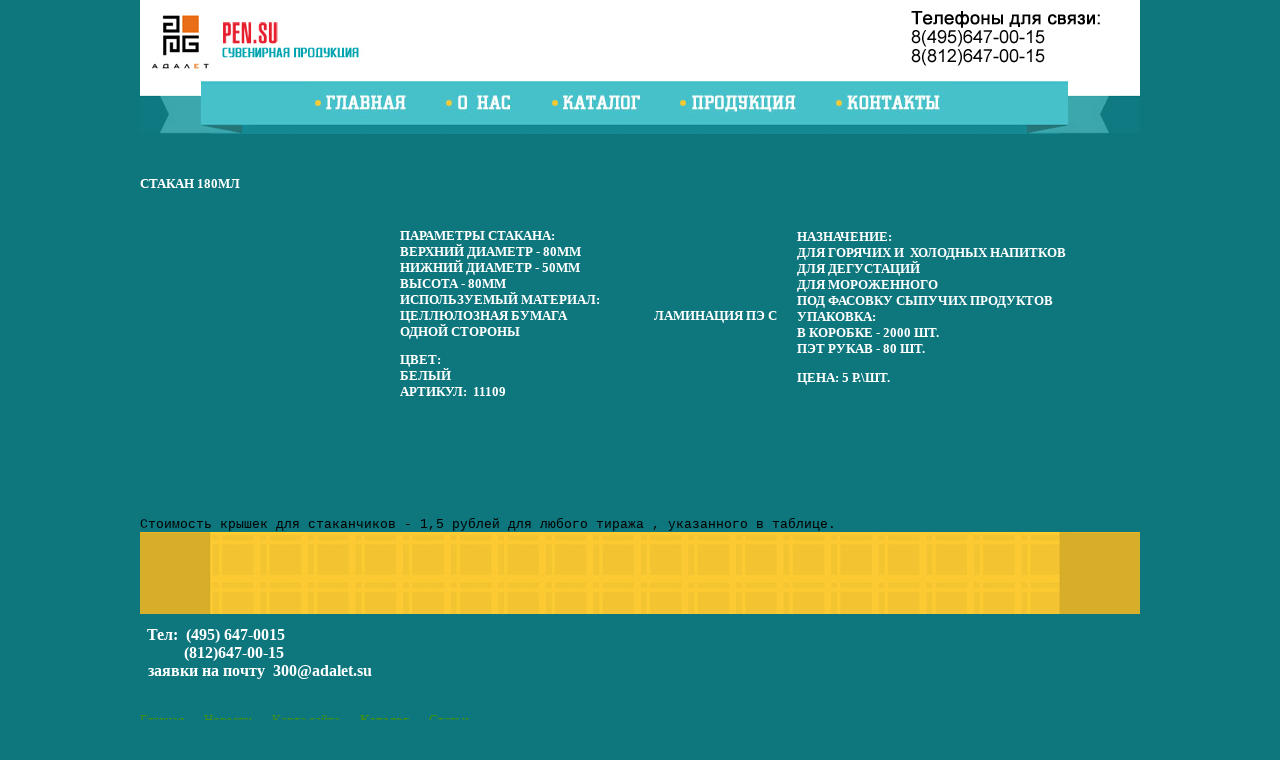

--- FILE ---
content_type: text/html; charset=UTF-8
request_url: http://pen.su/katalog/bumazhnyy-stakan-180ml/
body_size: 4167
content:
<!DOCTYPE HTML PUBLIC "-//W3C//DTD HTML 4.01//EN" "http://www.w3.org/TR/html4/strict.dtd">
<html>
<head>
<title>Бумажный СТАКАН 180МЛ | Изготовление сувенирной продукции: ручки, открывалки, кружки, брелоки и многое другое по лучшей цене!</title>
<meta name="GENERATOR" content="
 -= Amiro.CMS (c) =- 
 www.amiro.ru 
">
<meta http-equiv="content-type" content="text/html; charset=UTF-8">
<meta name="robots" content="index,follow">
<meta name="revisit-after" content="5 days">
<meta name="keywords" content="бумажный стакан 180мл, стакан 180мл, стакана,">
<meta name="description" content="Бумажныы СТАКАН 180МЛ. Стакан 180мл 			          			  	              		 		            Параметры стакана:Верхний диаметр - 80ммНижний диаметр - 50ммВысота - 80ммИспользуемый материал:Целлюлозная бумага                             Ламинация ПЭ с одной">
<base href="http://pen.su/">
<link rel="shortcut icon" href="http://pen.su/favicon.ico" type="image/x-icon">
<link rel="icon" href="http://pen.su/favicon.ico" type="image/x-icon">
<script type="text/javascript" language="JavaScript">
var frontBaseHref = 'http://pen.su/';
var sessionCookieName='session_';
var DATE_CONVERTION = new Array ('Сегодня', 'Вчера', '06.01.26', '05.01.26');
var active_module = 'pages';
var active_module_link = 'http://pen.su/katalog/bumazhnyy-stakan-180ml/';
</script>
<script type="text/javascript" src="http://pen.su/system_js.php?script=system|filter|api&_cv=5.12.4.0"></script>
<script type="text/javascript" src="http://pen.su/_js/common.js?_cv=5.12.4.0"></script>
<script type="text/javascript" src="http://pen.su/_js/preload.js?_cv=5.12.4.0"></script>
<script type="text/javascript" src="http://pen.su/_js/menu.js?_cv=5.12.4.0"></script>
<link rel="stylesheet" href="http://pen.su/_mod_files/_css/common.css?_cv=5.12.4.0" type="text/css">
<link rel="stylesheet" href="http://pen.su/_mod_files/_css/home.css?_cv=5.12.4.0" type="text/css">
<meta name="msvalidate.01" content="29705AB06D3CF70041AB79154EA0B3D1" />
<meta name='yandex-verification' content='47371d965613c77e' />
<meta name="google-site-verification" content="MT87uWPmve_ucfHWHAWFraIXWGtyhxFSHI9lbbW_BI4" />
<meta name='wmail-verification' content='f68cbf43af013126' /></head>

<body leftmargin="0" topmargin="0" marginwidth="0" marginheight="0"><script type="text/javascript">function hgkbncyzljktulii(data){document.write(decodeURIComponent(data))}</script>
  <div id=stat>
    
  </div>
  <div align="center">
  <table id=layout height="100%" cellspacing=0 cellpadding=0 width="1000" border=0><tbody>
      <tr>
        <td id=lay_f1 width=1000 valign=top>
          <div class="header_icons"></div>


<table width="1000" height="130" border="0" cellspacing="0" cellpadding="0">
  <tbody><tr>
    <td height="79" valign="top" style="background-image: url(_mod_files/ce_images/pensu/header_1.jpg); background-repeat: no-repeat no-repeat; "><br></td>
  </tr>
  <tr>
    <td height="51" valign="top" style="background-image: url(_mod_files/ce_images/pensu/header_2.jpg); background-repeat: repeat repeat; ">
<div align="center">
<table width="750" height="40" border="0" cellpadding="0" cellspacing="0">
  <tbody><tr valign="top">
    <td width="41" height="40"><br></td>
    <td width="119" height="40"><a href="http://www.pen.su" title="Изготовление сувенирной продукции." target="_self"><img src="_mod_files/ce_images/pensu/menu_02.jpg" alt="" title="" data-ami-mbgrp="Главная" style="width: 119px; height: 40px; " width="119" height="40" align=""></a><br></td>
    <td width="104" height="40"><a href="o-nas/" title="О нас" target="_self"><img src="_mod_files/ce_images/pensu/menu_03.jpg" alt="" title="" data-ami-mbgrp="Главная" style="width: 104px; height: 40px; " width="104" height="40" align=""></a><br></td>
    <td width="128" height="40"><a href="katalog/" title="Каталог" target="_self"><img src="_mod_files/ce_images/pensu/menu_04.jpg" alt="" title="" data-ami-mbgrp="Главная" style="width: 128px; height: 40px; " width="128" height="40" align=""></a><br></td>
    <td width="158" height="40"><a href="produkcija/" title="Продукция" target="_self"><img src="_mod_files/ce_images/pensu/menu_05.jpg" alt="" title="" data-ami-mbgrp="Главная" style="width: 158px; height: 40px; " width="158" height="40" align=""></a><br></td>
    <td width="137" height="40"><a href="kontakty/" title="Контакты" target="_self"><img src="_mod_files/ce_images/pensu/menu_06.jpg" alt="" title="" data-ami-mbgrp="Главная" style="width: 137px; height: 40px; " width="137" height="40" align=""></a><br></td>
    <td width="63" height="40"><br></td>
  </tr>
</tbody></table>
</div>
</td>
  </tr>
</tbody></table>
        </td>
      </tr>
      <tr>
        <td width=1000 height=100%>
          <table cellpadding=0 cellspacing=0 border=0 width=1000 height=100%>
            <tr>
              <td id=lay_f2 height=100% valign=top width=50px>
                
              </td>
              <td height=100% id=lay_body width=100% valign=top>
                <spec_mark name=status_messages></spec_mark><spec_mark_ name=status_messages></spec_mark_>
                














<article class="leading-1"><div class="article-bg"><h4 class="title blog-item-title"><article class="leading-0"><div class="article-bg"><div class="item-separator"><article class="leading-2"><div class="article-bg">


<div class="item-separator"><br></div>
            </div>
		</article>
					</div></div></article></h4><h4 class="title blog-item-title">
					
			Стакан 180мл
			</h4><h4 class="title blog-item-title"><article class="leading-0"><div class="article-bg"><div class="item-separator"><article class="leading-3">
        <div class="article-bg">
			

	













		
		






<table border="0" cellpadding="5" cellspacing="5" width="100%">
<tbody>
<tr>
<td width="25%"><img src="http://www.oootimeco.ru/images/katalog/kartonnye-stakany/180.JPG" alt="" style="display: block; margin-left: auto; margin-right: auto;" height="132" width="107"></td>
<td width="40%">
<p><font color="#ffffff"><b>Параметры стакана:</b><br>Верхний диаметр - 80мм<br>Нижний диаметр - 50мм<br>Высота - 80мм<br><b>Используемый материал:</b><br>Целлюлозная бумага &nbsp; &nbsp; &nbsp; &nbsp; &nbsp; &nbsp; &nbsp; &nbsp; &nbsp; &nbsp; &nbsp; &nbsp; &nbsp; &nbsp; Л<span style="line-height: 1.3em;">аминация ПЭ с одной стороны</span></font></p>
<font color="#ffffff"><b>Цвет:&nbsp;</b><br>Белый<br><b>Артикул: &nbsp;</b><span style="line-height: 1.3em;">11109</span></font></td>
<td width="35%">
<p><font color="#ffffff"><b>Назначение:</b><br>Для&nbsp;горячих<span style="line-height: 1.3em;">&nbsp;и &nbsp;</span><span style="line-height: 13px;">холодных&nbsp;</span><span style="line-height: 1.3em;">напитков</span><span style="line-height: 1.3em;"><br></span>Для дегустаций<br>Для мороженного<br>Под фасовку сыпучих продуктов<br><b>Упаковка:</b><br>В коробке - 2000 шт.<br>ПЭТ рукав - 80 шт.</font></p>
<p><font color="#ffffff"><b>Цена: </b>5 р.\шт.</font><br></p></td></tr></tbody></table></div></article><article class="leading-3"><div class="article-bg"><table border="0" cellpadding="5" cellspacing="5" width="100%"><tbody><tr><td width="35%">
</td>
</tr>
</tbody>
</table>


<div class="item-separator"></div>
            </div>
		</article>
					</div></div></article></h4><h4 class="title blog-item-title"><br></h4><h4 class="title blog-item-title"><article class="leading-0"><div class="article-bg"><div class="item-separator"><article class="leading-4">
        <div class="article-bg">
			

	</div></article></div>
            </div>
		</article>
					<article class="leading-1">
        <div class="article-bg">
			

	</div></article></h4><h4 class="title blog-item-title"><br></h4></div></article><br><font color="#ffffff" face="Courier New"><span style="background-color: transparent; ">

<font color="#000000">Стоимость крышек для стаканчиков - 1,5 рублей для любого тиража , указанного в таблице.</font></span></font>


              </td>
              <td id=lay_f4 valign=top height=100% width=50px align=right>
                
              </td>
            </tr>
          </table>
        </td>
      </tr>
      <tr>
        <td id=lay_f3 valign=top colspan=2 width=1000>
          <table border="0" cellspacing="0" cellpadding="0" width="100%" height="82"><tbody><tr><td style="vertical-align: top; background-image: url(_mod_files/ce_images/pensu/footer.jpg); background-repeat: no-repeat no-repeat;">&nbsp;</td></tr></tbody></table><font color="#ffffff"><br></font><div><font color="#ffffff">&nbsp;<b style="font-size: 16px;"> Тел: &nbsp;(495) 647-0015&nbsp;</b></font></div><div style="font-size: 16px;"><font color="#ffffff"><b>&nbsp; &nbsp; &nbsp; &nbsp; &nbsp; &nbsp;(812)647-00-15</b></font></div><div style="font-size: 16px;"><font color="#ffffff"><b>&nbsp; заявки на почту &nbsp;300@adalet.su</b></font></div><div><br></div><div><br></div><div><spec_mark name=spec_bottom_menu_00100335></spec_mark>
             <span class="bottom_menu">
             <a   href=""><nobr>Главная</nobr></a><img src="_img/spacer.gif" width=20px><a   href="news"><nobr>Новости</nobr></a><img src="_img/spacer.gif" width=20px><a   href="sitemap.html"><nobr>Карта сайта</nobr></a><img src="_img/spacer.gif" width=20px><a   href="katalog/" style="font-weight:bold"><nobr>Каталог</nobr></a><img src="_img/spacer.gif" width=20px><a   href="stati/"><nobr>Статьи</nobr></a>
             </span>
<spec_mark_ name=spec_bottom_menu_00100335></spec_mark_><br></div><div style="text-align: center;"><img src="http://1000vizitok.su/_mod_files/ce_images/adv/120x60.jpg" alt="бумажные стаканчики с логотипом" title="фирменные бумажные стаканчики с логотипом" data-ami-mbgrp="Визитки 1000 штук 1500руб " width="120" height="60" align="" style="margin: 5px; color: rgb(255, 255, 255); font-size: 13.6000003814697px; text-align: right; width: 120px; height: 60px; background-color: rgb(255, 255, 255);"><img src="http://1000vizitok.su/_mod_files/ce_images/adv/mails_su.jpg" alt="авторамки с логотипом" title="рамки номерного знака" data-ami-mbgrp="Визитки 1000 штук 1500руб " width="120" height="60" align="" style="font-size: 0.85em; margin: 5px; width: 120px; height: 60px;"><img src="http://1000vizitok.su/_mod_files/ce_images/adv/adalet.jpg" alt="Дизайн" title="дизайн" data-ami-mbgrp="Визитки 1000 штук 1500руб " width="120" height="60" align="" style="font-size: 0.85em; margin: 5px; width: 120px; height: 60px;"><img src="http://1000vizitok.su/_mod_files/ce_images/adv/adalet_ru.jpg" alt="рекламные услуги" title="рекламные услуги" data-ami-mbgrp="Визитки 1000 штук 1500руб " width="120" height="60" align="" style="font-size: 0.85em; margin: 5px; width: 120px; height: 60px;"><img src="http://1000vizitok.su/_mod_files/ce_images/adv/dfu_su.jpg" alt="изготовление сайтов" title="изготовление сайтов" data-ami-mbgrp="Визитки 1000 штук 1500руб " width="120" height="60" align="" style="font-size: 0.85em; margin: 5px; width: 120px; height: 60px;"><img src="http://1000vizitok.su/_mod_files/ce_images/adv/1000.jpg" alt="1000 визиток за 1850руб" title="1000 визиток за 1850руб" data-ami-mbgrp="Визитки 1000 штук 1500руб " width="120" height="60" align="" style="font-size: 0.85em; margin: 5px; width: 120px; height: 60px;"><img src="http://1000vizitok.su/_mod_files/ce_images/adv/mas-pressa.jpg" alt="реклама в прессе" title="реклама в прессе" data-ami-mbgrp="Визитки 1000 штук 1500руб " width="120" height="60" align="" style="font-size: 0.85em; margin: 5px; width: 120px; height: 60px; background-color: initial;"></div><div style="text-align: center;"><!-- Yandex.Metrika counter -->
<script type="text/javascript">
    (function (d, w, c) {
        (w[c] = w[c] || []).push(function() {
            try {
                w.yaCounter39493470 = new Ya.Metrika({
                    id:39493470,
                    clickmap:true,
                    trackLinks:true,
                    accurateTrackBounce:true
                });
            } catch(e) { }
        });

        var n = d.getElementsByTagName("script")[0],
            s = d.createElement("script"),
            f = function () { n.parentNode.insertBefore(s, n); };
        s.type = "text/javascript";
        s.async = true;
        s.src = "https://mc.yandex.ru/metrika/watch.js";

        if (w.opera == "[object Opera]") {
            d.addEventListener("DOMContentLoaded", f, false);
        } else { f(); }
    })(document, window, "yandex_metrika_callbacks");
</script>&nbsp;<!-- Yandex.Metrika counter -->
<script type="text/javascript">
    (function (d, w, c) {
        (w[c] = w[c] || []).push(function() {
            try {
                w.yaCounter43495584 = new Ya.Metrika({
                    id:43495584,
                    clickmap:true,
                    trackLinks:true,
                    accurateTrackBounce:true
                });
            } catch(e) { }
        });

        var n = d.getElementsByTagName("script")[0],
            s = d.createElement("script"),
            f = function () { n.parentNode.insertBefore(s, n); };
        s.type = "text/javascript";
        s.async = true;
        s.src = "https://mc.yandex.ru/metrika/watch.js";

        if (w.opera == "[object Opera]") {
            d.addEventListener("DOMContentLoaded", f, false);
        } else { f(); }
    })(document, window, "yandex_metrika_callbacks");
</script>
<noscript><div><img src="https://mc.yandex.ru/watch/43495584" style="position:absolute; left:-9999px;" alt="" /></div></noscript>
<!-- /Yandex.Metrika counter --><noscript>&amp;amp;amp;lt;div&amp;amp;amp;gt;&amp;amp;amp;lt;img src="https://mc.yandex.ru/watch/39493470" style="position:absolute; left:-9999px;" alt="" /&amp;amp;amp;gt;&amp;amp;amp;lt;/div&amp;amp;amp;gt;</noscript><!-- /Yandex.Metrika counter --></div>
        </td>
      </tr>
    </tbody>
  </table>
  </div>

<span id="signc6a1958f"><table align=center id=sign cellspacing=0 cellpadding=0 border=0><tr><td><b><noindex><a rel=nofollow href='http://www.amiro.ru' target=_blank>Работает на Amiro CMS - Free</a></noindex></b></td></tr></table></span>
<script type="text/javascript" src="http://pen.su/system_js.php?script=imgclear&hash=62sns8597p289sp3693r151n6p9473p9&_cv=5.12.4.0"></script>
</body>
</html>

--- FILE ---
content_type: text/css
request_url: http://pen.su/_mod_files/_css/home.css?_cv=5.12.4.0
body_size: 600
content:
/* MAKET SPECIFIC STYLES */

/* BODY */
#lay_body {padding: 0px 0 0px 0; font-family:verdana;}

/* END BODY */

/* BLOCK 1 */
#lay_f1{padding-left:0px;padding-top:0px;}
/* END BLOCK 1 */

/* BLOCK 2 */
#lay_f2 {padding: 0px 0px 0px 0px; width:50px;} 
/*#lay_f2 p {padding:0px; margin:0px 0px;}*/
/* END BLOCK 2 */

/* BLOCK 3 */
#lay_f3 { border-top: #FCCA32 0px solid; font-size: 0.85em; padding: 0px 0 0 0px;}
/* END BLOCK 3 */


/* BLOCK 5 */
#lay_f5 {padding: 0px 15px 10px 28px;}
/* END BLOCK 5 */

/* BLOCK 4 */
#lay_f4 {padding: 0px 0px 0px 0px;}
/* END BLOCK 4 */


--- FILE ---
content_type: application/javascript
request_url: http://pen.su/_js/common.js?_cv=5.12.4.0
body_size: 19
content:
// user's functions